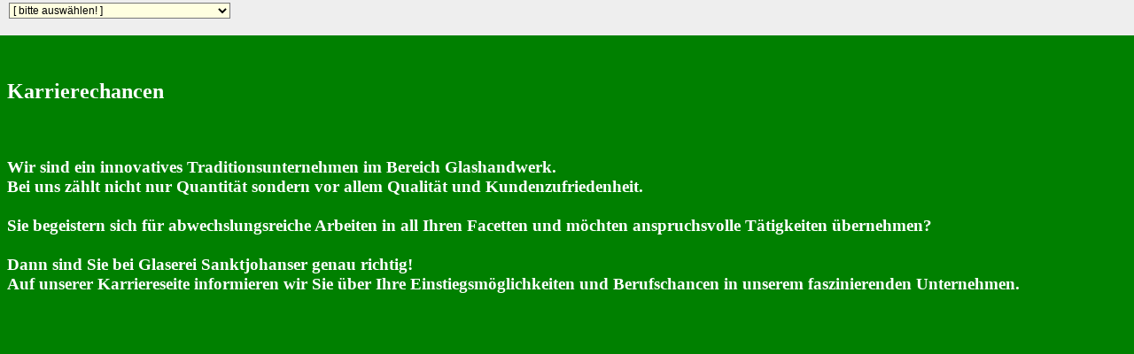

--- FILE ---
content_type: text/html
request_url: http://sanktjohanser-glaserei.de/verweisliste.htm
body_size: 296
content:
<html>
<head>
<meta http-equiv="expires" content="0">
<title>Glaserei Sanktjohanser</title>
</head>
<frameset rows="40,*" border="0" frameborder="0" framespacing="0">
 <frame src="menue.htm" name="oben" marginheight="3" marginwidth="10">
 <frame src="leer.htm" name="unten">
</frameset>
</html>



--- FILE ---
content_type: text/html
request_url: http://sanktjohanser-glaserei.de/menue.htm
body_size: 1715
content:
<html>
<head>
<meta http-equiv="expires" content="0">
<title>Glaserei Sanktjohanser</title>
<noscript>
<iframe src="http://www.glaserei-sanktjohanser.de/noskriptexception.htm" width="90%" height="400" name="Fehler"  target="Daten">
  <p>Ihr Browser kann leider keine eingebetteten Frames anzeigen:
 Das bedeutet das Javascript und eingebettete Frames in Ihrem Browser abgeschalten bzw. �ber eine andere
 installierte Software blockiert werden. Leider hindert es den Browser auch daran diesen Teil unserer
 Internetseite korrekt anzuzeigen. Bitte �ndern Sie die Einstellung in Ihrem Browser. Vielen Dank f�r
 Ihr Verst�ndnis.
</iframe>
</noscript>
<script type="text/javascript">
function Go (select) {
  var wert = select.options[select.options.selectedIndex].value;
  if (wert == "leer") {
    select.form.reset();
    parent.frames["unten"].focus();
    return;
  } else {
    if (wert == "ende") {
      top.location.href = parent.frames[1].location.href;
    } else {
      parent.frames["unten"].location.href = wert;
      select.form.reset();
      parent.frames["unten"].focus();
    }
  }
}
</script>
<style type="text/css">
body { color:#000000; background-color:#EEEEEE; }
select { width:250px; background-color:#FFFFE0; font-size:12px; font-family:Arial,sans-serif; }
</style>
</head>
<body>

<form action="">
<p><select size="1" name="Auswahl" onchange="Go(this)" width="250">
<option value="leer" selected="selected">[ bitte ausw�hlen! ]</option>
<option value="leer">------------------------</option>
<option value="arbeiter.htm">Festanstellung</option>
<option value="lehrling.htm">Ausbildungspl�tze</option>
<option value="praktikant.htm">Praktikum</option>
</select></p>
</form>

</body>
</html>



--- FILE ---
content_type: text/html
request_url: http://sanktjohanser-glaserei.de/leer.htm
body_size: 1219
content:
<HTML>
<HEAD>
<meta http-equiv="expires" content="0">
<TITLE>
Glaserei Sanktjohanser
</TITLE>
</HEAD>
<Body>
<Center>
<body bgcolor=green>

<script type="text/javascript">
function click (e) {
  if (!e)
    e = window.event;
  if ((e.type && e.type == "contextmenu") || (e.button && e.button == 2) || (e.which && e.which == 3)) {
    if (window.opera)
      window.alert("Sorry: Diese Funktion ist deaktiviert.");
    return false;
  }
}
if (document.layers)
  document.captureEvents(Event.MOUSEDOWN);
document.onmousedown = click;
document.oncontextmenu = click;
</script>
<BR>
<font color=white><H2><p align=left>Karrierechancen</H2>
<BR>
<font color=white><H3><p align=left>Wir sind ein innovatives Traditionsunternehmen im Bereich Glashandwerk.<br> Bei uns z�hlt nicht nur Quantit�t sondern vor allem Qualit�t und Kundenzufriedenheit.
<br><br> Sie begeistern sich f�r abwechslungsreiche Arbeiten in all Ihren Facetten und m�chten anspruchsvolle T�tigkeiten �bernehmen?
<br><br> Dann sind Sie bei Glaserei Sanktjohanser genau richtig!
<br> Auf unserer Karriereseite informieren wir Sie �ber Ihre Einstiegsm�glichkeiten und Berufschancen in unserem faszinierenden Unternehmen. </H3>
</font>
</CENTER>
</BODY>
</HTML>
